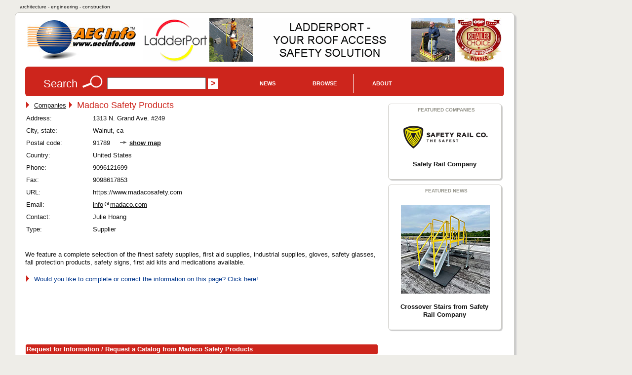

--- FILE ---
content_type: text/html; charset=UTF-8
request_url: https://www.aecinfo.com/madaco-safety-products/company.html
body_size: 6998
content:
<!DOCTYPE html>
<html lang="en">
<head>
<meta charset="UTF-8" />
<title>Madaco Safety Products Company Profile on AECinfo.com</title>
<link rel="canonical" href="https://www.aecinfo.com/madaco-safety-products/company.html" />
<meta name="description" content="Madaco Safety Products Company Profile in AECinfo.com, your source of North American building product and supplier information, including brochures, specs and CAD details, since 1995." />
<meta name="keywords" content="building, construction, products, materials, construction facilities, equipment, industrial safety equipment, field offices" />
<meta http-equiv="X-UA-Compatible" content="IE=edge,chrome=1">
<meta name="viewport" content="width=device-width,initial-scale=1">
<meta name="robots" content="index, follow" />
<meta property="og:title" content="Madaco Safety Products Company Profile on AECinfo.com">
<meta property="og:type" content="company">
<meta property="og:url" content="https://www.aecinfo.com/madaco-safety-products/company.html">
<meta property="og:site_name" content="AECinfo.com">
<meta property="fb:admins" content="100002482059379">
<meta property="og:description" content="Madaco Safety Products Company Profile in AECinfo.com, your source of North American building product and supplier information, including brochures, specs and CAD details, since 1995."> 
<link rel="stylesheet" href="/css/styles10.css" media="all" />
<link rel="stylesheet" href="/css/print.css" media="print">
<script type="text/javascript" src="/1/js/docunet_stats.js"></script>
<script type="text/javascript" src="/1/js/utilities.js"></script>
<script type="text/javascript" src="/1/js/rfi2.js"></script>
<link href='https://fonts.googleapis.com/css?family=Droid+Sans&subset=latin' rel='stylesheet' type='text/css'>
<!--[if IE]>
<script src="http://html5shim.googlecode.com/svn/trunk/html5.js"></script>
<![endif]-->
<meta name="referrer" content="unsafe-url"> 


<!-- Google Tag Manager -->
<script>(function(w,d,s,l,i){w[l]=w[l]||[];w[l].push({'gtm.start':
new Date().getTime(),event:'gtm.js'});var f=d.getElementsByTagName(s)[0],
j=d.createElement(s),dl=l!='dataLayer'?'&l='+l:'';j.async=true;j.src=
'https://www.googletagmanager.com/gtm.js?id='+i+dl;f.parentNode.insertBefore(j,f);
})(window,document,'script','dataLayer','GTM-N4G648BJ');</script>
<!-- End Google Tag Manager -->


<!-- Google GA4 tag (gtag.js) -->
<script async src="https://www.googletagmanager.com/gtag/js?id=G-4P8XS4P6NZ"></script>
<script>
  window.dataLayer = window.dataLayer || [];
  function gtag(){dataLayer.push(arguments);}
  gtag('js', new Date());
  gtag('config', 'G-4P8XS4P6NZ');
</script>

<link rel="stylesheet" type="text/css" href="/1/css/jquery-ui.css">
<link rel="stylesheet" type="text/css" href="/css/autocomplete.css">

<script src="//ajax.googleapis.com/ajax/libs/jquery/1.11.1/jquery.min.js"></script>
<script type="text/javascript" src="/1/js/jquery.cookie.js"></script>
<script src="//ajax.googleapis.com/ajax/libs/jqueryui/1.9.1/jquery-ui.min.js"></script>
<script type="text/javascript" src="/1/js/jquery.jcarousel.min.js"></script>
<script type="text/javascript" src="/1/js/jcarousel.connected-carousels.js"></script>

<script type="text/javascript" src="/1/js/rfi2015.js"></script>

<script async src="//pagead2.googlesyndication.com/pagead/js/adsbygoogle.js"></script>
<script>
  (adsbygoogle = window.adsbygoogle || []).push({
    google_ad_client: "ca-pub-7079723235210317",
    enable_page_level_ads: true
  });
</script>
<script type="text/javascript" src="/1/adpage/00/00/12/adpage.js?v=32276296"></script>
</head>

<body itemscope itemtype="https://schema.org/WebPage">
<div id="mainContainer">
<div id="docu_stat_html" style="width:1px; height:1px"></div>
<script>
docu_stats_pageview_no_time('company','189116','189116','1');
</script>
<div id="outerTitle">
architecture - engineering - construction
</div><!-- eo outerTitle -->

<div id="mainColumn" class="outerBox">

<div id="logoAndBanner">

<table id="logoAndBannerTable"><tr><td style="width:220px; height:100px;">

<a href="/" title="Go to AECinfo.com homepage"><img src="/1/homepage/00/03/26/img/aecinfo220x80.jpg" width="220" height="80" border="0" alt="AECinfo.com" title="AECinfo.com"></a> 

</td><td style="height:100px; text-align:right;" class="noprint">

<div id="AdPosition000034"><a id="AdLink000034" href="#" target="_blank" onClick="bannerClickCount('000034')" rel="nofollow"><img id="AdImage000034" border="0" src="/1/graphics/catalog/white_pixel.gif" alt="" title=""></a> 
    <div id="FlashBanner000034" style="display:none;"> 
    </div> 
</div><!-- eo AdPosition000034 --> 

</td></tr></table>
</div><!-- eo logoAndBanner -->



<script type="text/javascript"><!--
$(function() {
	$( "#searchBox" ).autocomplete({
		source: "/dyn/pdc/include/autocomplete.jsp?site=1&",	// parameter term is added automatically
		minLength: 2,
       select: function(event, ui) { 
    $("#searchBox").val(ui.item.value);
    $("#CompanyId_val").val(ui.item.id);
    $("#Search1_val").val(ui.item.label);
    $("#SearchForm").submit(); }	// submit button name may not be 'submit'!
	})
	.data( "autocomplete" )._renderItem = function( ul, item ) {
            return $( "<li>" )
                .data( "item.autocomplete", item )
                .append( "<a>" + item.label + "</a>" )
                .appendTo( ul );
        };
});
//--></script>

<div id="searchForm" class="noprint">

<form id="SearchForm" method="get" action="/dyn/pdc/search/search.jsp?site=1"> 

<table class="noMargins"><tr><td>
<h4>Search</h4> 
<img border="0" src="/1/homepage/00/03/26/img/lookup_cd251c.jpg" alt="Search" title="Search"> 
<input id="searchBox" type="text" name="q" size="28" value="" onfocus="clearSearchFields(this);">
<input type="hidden" value="" id="Search1_val" name="SugName" />
<input type="hidden" value="" id="CompanyId_val" name="CompanyId_val" />
<input type="hidden" name="manual_submit" value="true">
<input type="submit" name="searchSubmit" class="submit" value="&gt;">

</td><td style="vertical-align:middle; padding-top:0px;">
<div id="navdiv">

<ul id="nav">
    <li class="home"><a href="/1/pdcnewsitem/recent_1.html">News</a>
         <ul style="z-index:1000">
              <li><a href="/blog/">Blog</a></li> 
              <li><a href="/1/pdcnewsitem/recent_1.html">Product news</a></li> 
              <li><a href="/1/pdcnewsitem/recent2_1.html">Case studies</a></li> 
              <li><a href="http://aecinfo.tradepub.com" target="_blank">Free magazines</a></li> 
              <li><a href="/1/staticpage/00/01/60/index_1.html">e-Newsletter</a></li> 
         </ul>
    </li>
    
    <li><a href="/1/staticpage/00/01/60/index_1.html">Browse</a>
           <ul style="z-index:1000">
  <li><a href="/1/category/category10_1.html">Companies</a></li> 
  <li><a href="/1/category/category_product10_1.html">Products</a></li> 
  <li><a href="/1/category/category_broch10_1.html">Brochures</a></li> 
  <li><a href="/specs/index.html" target="_blank">Specs</a></li> 
  <li><a href="/cad/index.html" target="_blank">CAD</a></li> 
          </ul>
     </li>
     
    <li><a href="/1/staticpage/00/01/60/index_1.html">About</a>
           <ul style="z-index:1000">
  <li><a href="/1/staticpage/00/00/47/index_1.html">About us</a></li> 
  <li><a href="/dyn/pdc/addcompany.jsp?site=1">Add company</a></li> 
  <li><a href="/1/staticpage/00/00/01/index_1.html">Advertising</a></li>
          </ul>
     </li>
     
</ul>

</div><!-- eo navdiv -->
</td></tr></table>

</form>
<script type="text/javascript"><!--
setSearchTerm(1);
//--></script> 

</div><!-- eo searchForm -->

<div id="pageHeaderShare" class="noprint">
<!-- AddThis has been discontinued -->

</div>
<div id="col1">

<h1 class="hiddenTitle">About Madaco Safety Products</h1><section id="company_189116" itemscope itemtype="https://schema.org/Organization">
 <img src="/1/graphics/catalog/1/separator_red.gif" alt="" title="" class="separator">&nbsp;
<a href="/1/category/category10_1.html">Companies</a> <img src="/1/graphics/catalog/1/separator_red.gif" alt="" title="" class="separator">&nbsp;
<h1 itemprop="name" style="display:inline; position:relative; top:1px;">Madaco Safety Products</h1>

<table border="0" cellspacing="0" cellpadding="0"><tr><td align="left" valign="top"><style type="text/css">
#company_details .table_label {
	float: left;
	width: 120px;
	white-space: nowrap;
	margin-right: 10px;
}
#company_details .table_data {
	float: left;
	padding-left: 5px;
}
#company_details .row_end {
	clear: both;
}
</style>

<div id="company_details" style="display:inline;">
<div itemprop="address" itemscope itemtype="https://schema.org/PostalAddress">
<div class="table_label">Address:</div>
<div class="table_data"><span itemprop="streetAddress">1313 N. Grand Ave. #249</span></div>
<div class="row_end"></div>
<div class="table_label">City, state:</div>
<div class="table_data"><span itemprop="addressLocality">Walnut, ca</span></div>
<div class="row_end"></div>
<div class="table_label">Postal code:</div>
<div class="table_data"><span itemprop="postalCode">91789</span> <img src="/1/graphics/catalog/arrow_right_grey.gif" border="0" alt="" title=""><a href="/dyn/pdc/map.jsp?site=1&show=MTg5MTE2fE1hZGFjbyBTYWZldHkgUHJvZHVjdHN8MTMxMyBOLiBHcmFuZCBBdmUuICMyNDksOTE3ODkgV2FsbnV0LFVTfG51bGw%3D" target="_blank" style="font-weight:bold;">show map</a></div>
<div class="row_end"></div>
<div class="table_label">Country:</div>
<div class="table_data"><span itemprop="addressCountry">United States</span></div>
<div class="row_end"></div>
</div><!-- eo address -->
<div class="table_label">Phone:</div>
<div class="table_data"><span itemprop="telephone">9096121699</span></div>
<div class="row_end"></div>
<div class="table_label">Fax:</div>
<div class="table_data"><span itemprop="faxNumber">9098617853</span></div>
<div class="row_end"></div>
<div class="table_label">URL:</div>
<div class="table_data">https://www.madacosafety.com</div>
<div class="row_end"></div>
<div class="table_label">Email:</div>
<div class="table_data"><a href="/dyn/pdc/rfi/sendemail.jsp?site=1&COMPANYID=189116&TOEMAIL=infoxxyxmadaco.com" style="text-decoration:underline;">info<img border="0" src="/1/graphics/catalog/at_no-decor.gif" alt="" hspace="0" style="position:relative;top:1px;">madaco.com</a></div>
<div class="row_end"></div>
<span itemprop="contactPoints" itemscope itemtype="https://schema.org/ContactPoint">
<div class="table_label">Contact:</div>
<div class="table_data"><span itemprop="name">Julie Hoang</span></div>
<div class="row_end"></div>
</span>
<div class="table_label">Type:</div>
<div class="table_data">Supplier</div>
<div class="row_end"></div>
</div><!-- eo company_details -->
</td><td width="3%" style="min-width:20px">&nbsp;</td><td valign="top" align="left">
</td></tr></table>
<br>

<span itemprop="description"><p>We feature a complete selection of the finest safety supplies, first aid supplies, industrial supplies, gloves, safety glasses, fall protection products, safety signs, first aid kits and medications available.</p>

</span><!-- eo description --></section><!-- eo company_profile -->
<P style="color:#00368c;"> <img src="/1/graphics/catalog/1/separator_red.gif" alt="" title="" class="separator">&nbsp;
Would you like to complete or correct the information on this page? Click <A href="/dyn/pdc/feedback.jsp?site=1&table=COMPANY&id=189116&name=Madaco+Safety+Products&TOEMAIL=infoxxyxmadaco.com" style="color:#00368c;">here</A>!</P><form method='post' action='/dyn/pdc/rfi/rfi.jsp?site=1'>
<input type='hidden' name='companyid' value='189116'>
<div class="leaderboard_ad"><script async src="//pagead2.googlesyndication.com/pagead/js/adsbygoogle.js"></script>
<!-- aecinfo.com 728x90 company -->
<ins class="adsbygoogle"
     style="display:inline-block;width:728px;height:90px"
     data-ad-client="ca-pub-7079723235210317"
     data-ad-slot="5481503046"></ins>
<script>
(adsbygoogle = window.adsbygoogle || []).push({});
</script></div><!-- eo leaderboard_ad -->
<br>

<div id="anno" style="visibility: hidden; position: absolute;">
<span>
Check the box to request more information.<br><br>Enter your details in the form below.
</span>
</div>

<a name="rfi"></a>
<table width="100%" bgcolor="white" cellpadding="3" cellSpacing="1" class="noprint">
<tr height="17" class="tableBlack">
<td colspan="3" width="100%" align="left" valign="middle" class="tableBlack">
Request for Information / Request a Catalog from Madaco Safety Products</td></tr>
<tr><td><table width='100%' border='0' cellspacing='0' cellpadding='2'>
  <tr><td colspan='4' height='10'>&nbsp;</td></tr>
  <tr><td colspan='4'>To request more information from <b>Madaco Safety Products</b>, please complete the form below.</td></tr>
<tr><td colspan='4' height='10'>&nbsp;</td></tr>

<tr>
  <td valign='top' align='right'>*Name:</td>
  <td width='5'>&nbsp;</td>
  <td nowrap width='90%'>
    <input type="text" size="35" maxlength="50" id="rfiName" name="name" class="rfiMandatory" value="">
  </td>
  <td>&nbsp;</td>
 </tr>

 <tr>
   <td valign='top' align='right'>*Email:</td>
   <td width='5'>&nbsp;</td>
   <td nowrap width='90%'>
      <input type"text" size="35" maxlength="50" id="rfiEmail" name="email" class="rfiMandatory" value="">
   </td>
   <td>&nbsp;</td>
 </tr>

 <tr>
   <td valign='top' align='right'>Company:</td>
   <td width='5'>&nbsp;</td>
   <td nowrap width='90%'>
     <input type="text" size="35" maxlength="50" id="rfiCompany" name="company" value="">
   </td>
   <td>&nbsp;</td>
 </tr>

<tr><td valign='top' align='right' nowrap>*Type:</td>
<td width='5'>&nbsp;</td>
<td nowrap width='90%'>
<select name='rficompanytypeid' class='rfiMandatory' id='rficompanytypeid'>
  <option value=''>Select Option</option><option value='1'>Architect/Consultant/Engineer</option>
<option value='2'>Manufacturer/Supplier</option>
<option value='3'>Construction Company</option>
<option value='4'>Educational Institution/Student</option>
<option value='5'>Home Owner</option>
<option value='6'>Local/National Government</option>
<option value='7'>Other</option>
</select></td>
<td>&nbsp;</td></tr>
<tr>
   <td valign='top' align='right'>Phone:</td>
   <td width='5'>&nbsp;</td>
   <td nowrap width='90%'>
    <input type="text" size="35" maxlength="50" id="rfiPhone" name="phone" class="" value="">
   </td>
   <td>&nbsp;</td>
 </tr>

 <tr>
   <td valign='top' align='right'>*Address:</td>
   <td width='5'>&nbsp;</td>
   <td nowrap width='90%'>
     <textarea rows="3" cols="32" id="rfiAddress" name="address" class="rfiTextBox rfiMandatory"></textarea>
   </td>
   <td valign='bottom' align='left'>&nbsp; </td>
 </tr>

 <tr>
   <td valign='top' align='right'>*Request:</td>
   <td width='5'>&nbsp;</td>
   <td nowrap width='90%'>
     <textarea name='request' class="rfiTextBox rfiMandatory" rows='5' cols='32'></textarea>
   </td>
   <td valign='bottom' align='left'>&nbsp; </td>
 </tr>

 <tr>
   <td valign='top' align='right'>&nbsp;</td>
   <td width='5'>&nbsp;</td>
   <td nowrap width='90%'>(* = Mandatory field)</td><td>&nbsp;</td>
</tr>
 <tr>
<td valign='top' align='left' colspan='3'>
     <input type="checkbox" name="subscribe2news" id="subscribe2news" value="true">
Please add me to the mailing list for the free monthly e-Newsletter AECnews.
   </td>
<td valign='bottom' align='left'>&nbsp; </td>
</tr>

  <tr><td colspan='4' height='10'></td></tr>
 <tr>
   <td valign='top' align='right'>&nbsp;</td>
   <td width='5'>&nbsp;</td>
   <td nowrap width='90%'>
<input type="hidden" name="language_id" value=""><!--1=German,2=Dutch,3=English,4=French,10=Swedish,11=Hungarian,16=Czech,17=Danish,18=Finnish-->
<input type="hidden" id="access_code1" name="access_code" value="">
<script>
 setRfiFormVars('');
 setAccessCode('access_code1');
</script>
<noscript><p><strong>JavaScript is not enabled in your browser. Please enable JavaScript, or certain functions may not work properly.</strong></p></noscript>
     <input type='submit' name='Submit' value='Submit &gt;&gt;'>
   </td>
   <td>&nbsp;</td>
 </tr>
</table>

</td><td width='5'>&nbsp;</td><td align='left' valign='top' class="noprint"><table width='100%' border='0' cellspacing='0' cellpadding='2'><tr><td colspan='4' height='10'>&nbsp;</td></tr></table></td></tr></table></form>

<br>

<script async src="//pagead2.googlesyndication.com/pagead/js/adsbygoogle.js"></script>
<!-- aecinfo.com 728x90 rfi -->
<ins class="adsbygoogle"
     style="display:inline-block;width:728px;height:90px"
     data-ad-client="ca-pub-7079723235210317"
     data-ad-slot="1023522247"></ins>
<script>
(adsbygoogle = window.adsbygoogle || []).push({});
</script>
<br>

<br>
<table id="CategoryLinksTable" border="0" cellspacing="0" cellpadding="0">
<tr><td align="left" valign="top"><a href="/1/category/00/30/41/category_1.html">(01520) Construction Facilities</a><br>
<a href="/1/category/00/38/85/category_1.html">(11 - 16 Div.) Equipment</a><br>
<a href="/1/category/00/39/86/category_1.html">(11530) Industrial Safety Equipment</a><br>
<a href="/1/category/11/42/05/category_1.html">(01 52 00) Construction Facilities</a><br>
<a href="/1/category/11/42/06/category_1.html">(01 52 13) Field Offices and Sheds</a><br>
<a href="/1/category/11/42/07/category_1.html">(01 52 16) First Aid Facilities</a></td><td width="20">&nbsp;</td><td valign="top" align="left">
<a href="/1/category/11/42/08/category_1.html">(01 52 19) Sanitary Facilities</a><br>
<a href="/1/category/11/61/93/category_1.html">(11) Equipment</a><br>
<a href="/1/category/11/62/07/category_1.html">(11 05 00) Common Work Results for Equipment</a><br>
<a href="/1/category/11/62/08/category_1.html">(11 06 00) Schedules for Equipment</a><br>
<a href="/1/category/11/62/23/category_1.html">(11 08 00) Commissioning of Equipment</a></td></tr></table>

</div><!-- eo col1 -->

<aside id="col2"> 
<h1 class="hiddenTitle">Contextual Information</h1>
<div id="featuredCompaniesAside" class="innerBox">
<h5>Featured Companies</h5>

<div class="side_table">
	<ul class="side_list">
<li><a href="/safety-rail-company/company.html?org=fcl"><div class="side_img"><img border="0" id="FCL354911" src="/safety-rail-company/company-files/SRC_Logo_4C_Horizontal-cropped.png" hspace="1" alt="Safety Rail Company" title="Safety Rail Company">
</div>
<div class="side_summary"><span style="font-weight:bold;">Safety Rail Company</span>
</div>
</a></li>
<script>
 docu_stats_summaryview_no_time('company','354911','354911','1');
</script>


	</ul>
</div>

<div class="clearAll"></div>

</div><!-- eo featuredCompaniesAside -->

<div id="recentNewsAside" class="innerBox">
<h5>Featured News</h5>

<div class="side_table">
	<ul class="side_list">
<li>
<a href="/crossover-stairs-from-safety-rail-company-404959/news.html"><div class="side_img"><img border="0" src="/crossover-stairs-from-safety-rail-company-404959/news-files/th.jpg" alt="Crossover Stairs from Safety Rail Company" title="Crossover Stairs from Safety Rail Company">
</div>
<div class="side_summary"><span style="font-weight:bold;">Crossover Stairs from Safety Rail Company</span>
</div>
</a><script>
 docu_stats_summaryview_no_time('pdcnewsitem','404959','354911','1');
</script>
</li>
	</ul>
</div>

<div class="clearAll"></div>

</div><!-- eo recentNewsAside -->

<!-- disabled -->

</aside><!-- eo col2 -->

<div class="clearAll"></div>
<script>
document.write(getBreadCrumbTrail("Last visited companies", 1, "189116", "Madaco Safety Products", "", 3));
</script>
<footer>

<div id="pageFooter" class="grayBox">

<table id="footerNavTable" class="noprint">
<tr>
<td>

<ul> 
  <li class="head">News/Publications</li> 
  <li><a href="/blog/">Blog</a></li> 
  <li><a href="/1/pdcnewsitem/recent_1.html">Product news</a></li> 
  <li><a href="/1/pdcnewsitem/recent2_1.html">Case studies</a></li> 
  <li><a href="/1/pdcnewsitem/recent3_1.html">Press Releases</a></li> 
  <li><a href="http://aecinfo.tradepub.com" target="_blank">Free Magazines</a></li> 
  <li><a href="/1/staticpage/00/01/60/index_1.html">e-Newsletter</a></li> 
  <li><a href="https://www.facebook.com/AEC-Info-220204594664560/" target="_blank">Facebook Page</a></li> 
  <li><a href="https://www.linkedin.com/company/aec-info" target="_blank">LinkedIn Profile</a></li> 
  <li><a href="https://x.com/AECinfo" target="_blank">Follow Us on X</a></li> 
</ul> 

</td>
<td>
<ul> 
  <li class="head">Directories</li> 
  <li><a href="/1/category/category10_1.html">Companies by Section</a></li> 
  <li><a href="/1/company/index_1.html">Companies A-Z</a></li> 
  <li><a href="/1/category/index_1.html">Categories A-Z</a></li> 
  <li><a href="/1/category/category_product10_1.html">Products</a></li> 
  <li><a href="/1/category/category_broch10_1.html">Brochures</a></li> 
  <li><a href="/specs/index.html">Spec Browser</a></li> 
  <li><a href="/cad/index.html">CAD Browser</a></li> 
  <li><a href="/1/category/00/45/11/category_1.html">Tools & Software</a></li> 
  <li><a href="/1/staticpage/00/09/37/index_1.html">Sustainable Building</a></li> 
  <li><a href="/1/category/category1_1.html">CSI 16 Divisions</a></li> 
  <li><a href="/dyn/pdc/default.jsp?site=1">International Sites</a></li> 
</ul> 

</td>
<td>
<ul> 
  <li class="head">Service</li> 
  <li><a href="/">Homepage</a></li> 
  <li><a href="/1/staticpage/00/00/47/index_1.html">About AECinfo.com</a></li> 
  <li><a href="/dyn/pdc/addcompany.jsp?site=1">Add Your Company</a></li> 
  <li><a href="/1/staticpage/00/00/01/index_1.html">Advertising</a></li> 
  <li><a href="/1/staticpage/00/06/35/index_1.html">Product Information</a></li> 
  <li><a href='/1/staticpage/00/01/14/index_1.html'>Terms of Use</a></li>
  <li><a href='/1/staticpage/00/01/24/index_1.html'>Privacy Statement</a></li>
  <li><a href='/dyn/pdc/addtoyoursite.jsp?site=1'>Link to AECinfo.com</a></li>
</ul> 
</td>
<td>


</td>

</tr>
</table>


<!-- Google Tag Manager (noscript) -->
<noscript><iframe src="https://www.googletagmanager.com/ns.html?id=GTM-N4G648BJ"
height="0" width="0" style="display:none;visibility:hidden"></iframe></noscript>
<!-- End Google Tag Manager (noscript) -->

<div class="centeredDiv" style="font-size:0.9em;">
<p id="mobileFooter">
<a href="/">Home</a> &nbsp;
<a href="/1/staticpage/00/00/47/index_1.html">About</a> &nbsp;
<a href='/1/staticpage/00/01/14/index_1.html'>Terms</a> &nbsp;
<a href='/1/staticpage/00/01/24/index_1.html'>Privacy</a> &nbsp;
<a href="https://jobs.careerbuilder.com/?lr=cbaecinfo&siteid=aecinfojobs" target="_blank">Jobs</a>
</p>

AECinfo is part of DOCU<i>net</i>, the world's largest building products information network.
<br>
<br>
<img onLoad="startBannerShow()" src='/1/graphics/catalog/1/flag_usa_canada.gif' border='0' alt=''><img border='0' src='/1/graphics/catalog/white_pixel.gif' alt=''>
<br>
<br>

<!--copyright_start-->Copyright &copy; 1996&#8211;2025 AECinfo.com &#150; Company presentation: information, news and documentation about Madaco Safety Products.<!--bottom_pdf_insert-->
<br>
<br>

<!-- AddThis disabled -->

</div><!-- eop centeredDiv -->

</div><!-- eo pageFooter -->

</footer>

<br>
<br> 


</div><!-- eo mainColumn -->

</div><!-- eo mainContainer -->

<div id="pop_overlay"></div>

<script>(function(){function c(){var b=a.contentDocument||a.contentWindow.document;if(b){var d=b.createElement('script');d.innerHTML="window.__CF$cv$params={r:'9bebc16bdf79f51e',t:'MTc2ODU0NzAzMg=='};var a=document.createElement('script');a.src='/cdn-cgi/challenge-platform/scripts/jsd/main.js';document.getElementsByTagName('head')[0].appendChild(a);";b.getElementsByTagName('head')[0].appendChild(d)}}if(document.body){var a=document.createElement('iframe');a.height=1;a.width=1;a.style.position='absolute';a.style.top=0;a.style.left=0;a.style.border='none';a.style.visibility='hidden';document.body.appendChild(a);if('loading'!==document.readyState)c();else if(window.addEventListener)document.addEventListener('DOMContentLoaded',c);else{var e=document.onreadystatechange||function(){};document.onreadystatechange=function(b){e(b);'loading'!==document.readyState&&(document.onreadystatechange=e,c())}}}})();</script><script defer src="https://static.cloudflareinsights.com/beacon.min.js/vcd15cbe7772f49c399c6a5babf22c1241717689176015" integrity="sha512-ZpsOmlRQV6y907TI0dKBHq9Md29nnaEIPlkf84rnaERnq6zvWvPUqr2ft8M1aS28oN72PdrCzSjY4U6VaAw1EQ==" data-cf-beacon='{"version":"2024.11.0","token":"801eb979eb66438e96c9f4b85d5ea1bf","r":1,"server_timing":{"name":{"cfCacheStatus":true,"cfEdge":true,"cfExtPri":true,"cfL4":true,"cfOrigin":true,"cfSpeedBrain":true},"location_startswith":null}}' crossorigin="anonymous"></script>
</body>
</html>


--- FILE ---
content_type: text/html; charset=utf-8
request_url: https://www.google.com/recaptcha/api2/aframe
body_size: 183
content:
<!DOCTYPE HTML><html><head><meta http-equiv="content-type" content="text/html; charset=UTF-8"></head><body><script nonce="MP2Jq_odEClXr92qYi2pFw">/** Anti-fraud and anti-abuse applications only. See google.com/recaptcha */ try{var clients={'sodar':'https://pagead2.googlesyndication.com/pagead/sodar?'};window.addEventListener("message",function(a){try{if(a.source===window.parent){var b=JSON.parse(a.data);var c=clients[b['id']];if(c){var d=document.createElement('img');d.src=c+b['params']+'&rc='+(localStorage.getItem("rc::a")?sessionStorage.getItem("rc::b"):"");window.document.body.appendChild(d);sessionStorage.setItem("rc::e",parseInt(sessionStorage.getItem("rc::e")||0)+1);localStorage.setItem("rc::h",'1768547036605');}}}catch(b){}});window.parent.postMessage("_grecaptcha_ready", "*");}catch(b){}</script></body></html>

--- FILE ---
content_type: text/javascript
request_url: https://www.aecinfo.com/1/adpage/00/00/12/adpage.js?v=32276296
body_size: 3469
content:
//Date: Jan 16, 2026
//Time: 00:03:03
//Week: 3
var today = new Date();
var now = today.getTime();

var bannerIds = new Array();
var bannerTitles = new Array();
var pictures = new Array();
var percentages = new Array();
var widths = new Array();
var heights = new Array();
var altTexts = new Array();
var params = new Array();
var urlLinks = new Array();

var bcnt = 0;
bannerIds[bcnt] = "2497";
bannerTitles[bcnt] = "CareerBuilder468x60";
pictures[bcnt] = "/1/banner/00/24/97/468x60localjobs8k.gif";
percentages[bcnt] = 5;
widths[bcnt] = 468;
heights[bcnt] = 60;
altTexts[bcnt] = "Architecture, Engineering and Construction Jobs Available!";
params[bcnt] = "";
urlLinks[bcnt++] = "http://jobs.careerbuilder.com/?lr=cbaecinfo&siteid=aecinfoban";
bannerIds[bcnt] = "2739";
bannerTitles[bcnt] = "Belden Brick banner";
pictures[bcnt] = "/1/banner/00/27/39/728x90V2.jpg";
percentages[bcnt] = 5;
widths[bcnt] = 728;
heights[bcnt] = 90;
altTexts[bcnt] = "The Belden Brick Company";
params[bcnt] = "";
urlLinks[bcnt++] = "http://www.beldenbrick.com";
bannerIds[bcnt] = "2797";
bannerTitles[bcnt] = "National Gypsum Construction Guide";
pictures[bcnt] = "/1/banner/00/27/97/Programmatic-Std-2-728x90.jpg";
percentages[bcnt] = 5;
widths[bcnt] = 728;
heights[bcnt] = 90;
altTexts[bcnt] = "NGC Construction Guide";
params[bcnt] = "";
urlLinks[bcnt++] = "https://www.nationalgypsum.com/design-resource-center/literature/ngc-construction-guide";
bannerIds[bcnt] = "3177";
bannerTitles[bcnt] = "Ruskin 728x90";
pictures[bcnt] = "/1/banner/00/31/77/ruskin728x90.gif";
percentages[bcnt] = 5;
widths[bcnt] = 728;
heights[bcnt] = 90;
altTexts[bcnt] = "Ruskin Air & Sound Control";
params[bcnt] = "";
urlLinks[bcnt++] = "http://www.ruskin.com";
bannerIds[bcnt] = "3367";
bannerTitles[bcnt] = "Elite Crete banner";
pictures[bcnt] = "/1/banner/00/33/67/bannerad2.png";
percentages[bcnt] = 5;
widths[bcnt] = 728;
heights[bcnt] = 90;
altTexts[bcnt] = "Decorative concrete, stamped concrete and acid stain";
params[bcnt] = "";
urlLinks[bcnt++] = "http://www.elitecrete.com";
bannerIds[bcnt] = "3683";
bannerTitles[bcnt] = "JP Specialties 728x90";
pictures[bcnt] = "/1/banner/00/36/83/banner728x90.jpg";
percentages[bcnt] = 5;
widths[bcnt] = 728;
heights[bcnt] = 90;
altTexts[bcnt] = "Waterstop by JP Specialties, Inc. Earth Shield";
params[bcnt] = "";
urlLinks[bcnt++] = "http://www.jpspecialties.com";
bannerIds[bcnt] = "3768";
bannerTitles[bcnt] = "MarShield 728 x 90";
pictures[bcnt] = "/1/banner/00/37/68/MarShield_AECinfoBanner_V01_728x90.jpg";
percentages[bcnt] = 5;
widths[bcnt] = 728;
heights[bcnt] = 90;
altTexts[bcnt] = "MarShield - Custom Radiation Protection, Shielding and Storage";
params[bcnt] = "";
urlLinks[bcnt++] = "http://www.marshield.com";
bannerIds[bcnt] = "4009";
bannerTitles[bcnt] = "Florence banner 728x90";
pictures[bcnt] = "/1/banner/00/40/09/FlorenceBanner728x90.jpg";
percentages[bcnt] = 5;
widths[bcnt] = 728;
heights[bcnt] = 90;
altTexts[bcnt] = "Florence Manufacturing Company - Your Partner in USPS Compliant Centralized Mail Solutions";
params[bcnt] = "";
urlLinks[bcnt++] = "http://www.florencemailboxes.com";
bannerIds[bcnt] = "4223";
bannerTitles[bcnt] = "LadderPort 728x90";
pictures[bcnt] = "/1/banner/00/42/23/banner01.gif";
percentages[bcnt] = 5;
widths[bcnt] = 728;
heights[bcnt] = 90;
altTexts[bcnt] = "LadderPort - Your Roof Access Safety Solution";
params[bcnt] = "";
urlLinks[bcnt++] = "http://www.ladder-port.com/";
bannerIds[bcnt] = "4271";
bannerTitles[bcnt] = "Avanti 728x90";
pictures[bcnt] = "/1/banner/00/42/71/idea-1-728x90.jpg";
percentages[bcnt] = 5;
widths[bcnt] = 468;
heights[bcnt] = 60;
altTexts[bcnt] = "Avanti Systems";
params[bcnt] = "";
urlLinks[bcnt++] = "http://www.avantisystemsusa.com";
bannerIds[bcnt] = "4373";
bannerTitles[bcnt] = "Tricon 728x90";
pictures[bcnt] = "/1/banner/00/43/73/banner2.jpg";
percentages[bcnt] = 5;
widths[bcnt] = 728;
heights[bcnt] = 90;
altTexts[bcnt] = "Tricon Preinsulated Piping Systems";
params[bcnt] = "";
urlLinks[bcnt++] = "http://www.triconpiping.com/";
bannerIds[bcnt] = "4907";
bannerTitles[bcnt] = "Safety Rail Company 728x90";
pictures[bcnt] = "/1/banner/00/49/07/728x90_SafetyRailCo.jpg";
percentages[bcnt] = 5;
widths[bcnt] = 728;
heights[bcnt] = 90;
altTexts[bcnt] = "Fall Protection for Life and Compliance";
params[bcnt] = "";
urlLinks[bcnt++] = "https://www.safetyrailcompany.com";
bannerIds[bcnt] = "5306";
bannerTitles[bcnt] = "Accuride 728x90";
pictures[bcnt] = "/1/banner/00/53/06/3135EC-Banner-728-90.jpg";
percentages[bcnt] = 5;
widths[bcnt] = 728;
heights[bcnt] = 90;
altTexts[bcnt] = "Accuride - Always Moving Forward";
params[bcnt] = "";
urlLinks[bcnt++] = "http://www.accuride.com";
bannerIds[bcnt] = "6549";
bannerTitles[bcnt] = "Coco Architectural banner";
pictures[bcnt] = "/1/banner/00/65/49/image001.gif";
percentages[bcnt] = 5;
widths[bcnt] = 600;
heights[bcnt] = 73;
altTexts[bcnt] = "Coco Architectural Grilles & Metalcraft";
params[bcnt] = "";
urlLinks[bcnt++] = "http://www.cocometalcraft.com";
bannerIds[bcnt] = "6633";
bannerTitles[bcnt] = "Extech banner";
pictures[bcnt] = "/1/banner/00/66/33/banner-extech2.gif";
percentages[bcnt] = 5;
widths[bcnt] = 728;
heights[bcnt] = 90;
altTexts[bcnt] = "";
params[bcnt] = "";
urlLinks[bcnt++] = "https://extechinc.com/";
bannerIds[bcnt] = "7911";
bannerTitles[bcnt] = "Xypex banner";
pictures[bcnt] = "/1/banner/00/79/11/image1.png";
percentages[bcnt] = 5;
widths[bcnt] = 728;
heights[bcnt] = 90;
altTexts[bcnt] = "";
params[bcnt] = "";
urlLinks[bcnt++] = "https://www.xypex.com/";
bannerIds[bcnt] = "8375";
bannerTitles[bcnt] = "Draper 2025";
pictures[bcnt] = "/1/banner/00/83/75/Draper-AEC-Banner.jpg";
percentages[bcnt] = 5;
widths[bcnt] = 910;
heights[bcnt] = 113;
altTexts[bcnt] = "Draper Inc. Innovative Solutions";
params[bcnt] = "";
urlLinks[bcnt++] = "https://www.draperinc.com";



function getBookedBannerIds(position) {
    var bookedBannerIds = new Array();
    if (position == null) position = "";
    if (position == "000034") {
        bookedBannerIds[0] = "2497";
        bookedBannerIds[1] = "2739";
        bookedBannerIds[2] = "2797";
        bookedBannerIds[3] = "3177";
        bookedBannerIds[4] = "3367";
        bookedBannerIds[5] = "3683";
        bookedBannerIds[6] = "3768";
        bookedBannerIds[7] = "4009";
        bookedBannerIds[8] = "4223";
        bookedBannerIds[9] = "4271";
        bookedBannerIds[10] = "4373";
        bookedBannerIds[11] = "4907";
        bookedBannerIds[12] = "5306";
        bookedBannerIds[13] = "6549";
        bookedBannerIds[14] = "6633";
        bookedBannerIds[15] = "7911";
        bookedBannerIds[16] = "8375";
    }
    return bookedBannerIds;
}

// Sort the banners for a particular position
// This method uses an array m_preferredBannerIds that may, or may not, be defined elsewhere on the page
function getSortedBookedBannerIds(positionStr) {
	var bookedBannerIds = getBookedBannerIds(positionStr);
	if (bookedBannerIds.length <= 1) {
		return bookedBannerIds;
	} else {
    	var sortedBookedBannerIds = new Array();
    	var icnt = 0;
    	var lastBannerIndex = 0;
    	// First add preferred banners
    	var preferredBannerDiv = document.getElementById('PreferredBannerDefinition');
        if (preferredBannerDiv) {
		    for (var i = 0; i < m_preferredBannerIds.length; i++) {
		    	var found = false;
	    		for (var j = 0; ((j < bookedBannerIds.length) && (!found)); j++) {
	    			if (m_preferredBannerIds[i] == bookedBannerIds[j]) {
	    				sortedBookedBannerIds[icnt++] = bookedBannerIds[j];
	    				found = true;
	    				lastBannerIndex = j;
	    			}
	    		}
	    	}
	    }
    	// Now add remaining booked banners
    	for (var i = 0; i < bookedBannerIds.length; i++) {
    		var pickedIndex = i + lastBannerIndex;
    		if (pickedIndex > (bookedBannerIds.length - 1)) pickedIndex -= bookedBannerIds.length;
    		var found = false;
	    	for (var j = 0; ((j < sortedBookedBannerIds.length) && (!found)); j++) {
    			if (bookedBannerIds[pickedIndex] == sortedBookedBannerIds[j]) {
    				found = true;
    			}
	    	}
	    	if (!found) sortedBookedBannerIds[icnt++] = bookedBannerIds[pickedIndex];
	    }
    	return sortedBookedBannerIds;
    }
}

var usedPositions = new Array();
var currentBannerIndexes = new Array();
var MINPOSITIONID = 34;
var MAXPOSITIONID = 41;

function positionUsesIframe(position) {
    var iframe = false;
    return iframe;
}
function bannerClickCount(positionStr) {
    if (positionStr) {
        var positionIndex = -1;
        for (var i = 0; ((i < usedPositions.length) && (positionIndex == -1)); i++) {
            if (usedPositions[i] == positionStr) positionIndex = i;
        }
        if (positionIndex >= 0) {
           docu_stats_clicktru_no_time('BANNER', bannerIds[currentBannerIndexes[positionIndex]], null, 1);
        }
    }
}

function bannerViewCount(bannerIndex) {
    docu_stats_bannerview_no_time(bannerIds[bannerIndex], null, 1);
}

function bannerViewCountByBannerId(bannerId) {
    docu_stats_bannerview_no_time(bannerId, null, 1);
}

function showBanner(position, bannerIndex) {
  if (positionUsesIframe(position)) {
	    var orgFrame = document.getElementById("AdFrame" + position);
        if (orgFrame) {
         var bannerIdStr = '' + bannerIds[bannerIndex];
         while (bannerIdStr.length < 6) {
             bannerIdStr = '0' + bannerIdStr;
         }
	        var newFrame = document.createElement("iframe");
	        newFrame.id = orgFrame.id;
	        newFrame.className = orgFrame.className;
	        newFrame.style.width = orgFrame.style.width;
	        newFrame.style.height = orgFrame.style.height;
	        newFrame.scrolling = "no";
	        newFrame.frameBorder = "0";
	        newFrame.src = "/1/banner/" + bannerIdStr.substring(0,2) + "/" + bannerIdStr.substring(2,4) + "/" + bannerIdStr.substring(4,6) + "/index.html?time=" + (new Date()).getTime();
	        var parentElt = orgFrame.parentNode;
	        parentElt.replaceChild(newFrame, orgFrame);
	        $("#AdFrame" + position).show();
	    }
  } else {
    if (document.getElementById('AdPosition' + position)) {
        if (document.getElementById('AdPositionLabel' + position)) document.getElementById('AdPositionLabel' + position).style.display = "";
        document.getElementById('AdPosition' + position).style.display = "";
        if (document.getElementById('AdLink' + position)) document.getElementById('AdLink' + position).href = urlLinks[bannerIndex];
        if (pictures[bannerIndex] == "") {
            // Text link
            if (document.getElementById('AdLink' + position)) document.getElementById('AdLink' + position).firstChild.nodeValue = bannerTitles[bannerIndex];
            if (document.getElementById('BannerText' + position)) {
	               if (document.getElementById('AdImage' + position)) document.getElementById('AdImage' + position).style.display = "none";
                document.getElementById('BannerText' + position).firstChild.nodeValue = altTexts[bannerIndex];
                document.getElementById('BannerText' + position).style.display = "";
                document.getElementById('BannerText' + position).blur();
            }
        } else {
            // Image banner
            var pictureName = pictures[bannerIndex];
            if (pictureName.indexOf("?") == -1) pictureName += "?ord=" + now;
            if (params[bannerIndex] != "") pictureName += "&" + params[bannerIndex];
            if (document.getElementById('AdImage' + position)) {
            	   if (document.getElementById('BannerText' + position)) document.getElementById('BannerText' + position).style.display = "none";
                document.getElementById('AdImage' + position).src = pictureName;
                document.getElementById('AdImage' + position).alt = altTexts[bannerIndex];
                document.getElementById('AdImage' + position).title = altTexts[bannerIndex];
                document.getElementById('AdImage' + position).style.display = "";
                document.getElementById('AdImage' + position).blur();
            }
        }
        bannerViewCount(bannerIndex);
    }
  }
}

function drawBanner(bannerIndexes) {
    var selectedBannerIndex = -1;
    var maxPercentage = 0;
    for (var i = 0; i < bannerIndexes.length; i++) {
        maxPercentage += percentages[bannerIndexes[i]];
    }
    var randomNumber = Math.floor(Math.random() * maxPercentage); // generates a random integer between 0 and maxPercentage - 1 (0 and maxPercentage -1 included)
    var start = 0;
    var end = 0;
    var hitIndex = -1;
    for (var i = 0; ((i < bannerIndexes.length) && (start < maxPercentage) && (selectedBannerIndex == -1)); i++) {
        end += percentages[bannerIndexes[i]];
        if ((randomNumber >= start) && (randomNumber < end)) {
            selectedBannerIndex = bannerIndexes[i];
            hitIndex = i;
        }
        start = end;
    }
    if (selectedBannerIndex < 0) {
    		selectedBannerIndex = 0;
    		hitIndex = 0;
    }
    if (arrayContains(currentBannerIndexes, selectedBannerIndex)) {
    		// Banner already displayed in another position
    	  // Try to find another banner that is not yet used
    	  var found = false;
    	  for (var i = hitIndex + 1; ((i < bannerIndexes.length) && (!found)); i++) {
    	  		if (!arrayContains(currentBannerIndexes, bannerIndexes[i])) {
    	  			selectedBannerIndex = bannerIndexes[i];
    	  			found = true;
    	  		}
    	  }
    	  for (var i = 0; ((i < hitIndex) && (!found)); i++) {
    	  		if (!arrayContains(currentBannerIndexes, bannerIndexes[i])) {
    	  			selectedBannerIndex = bannerIndexes[i];
    	  			found = true;
    	  		}
    	  }
    }
    return selectedBannerIndex;
}

function rotateBanners() {
    for (var i = MINPOSITIONID; i <= MAXPOSITIONID; i++) {
        var positionStr = '' + i;
        while (positionStr.length < 6) {
            positionStr = '0' + positionStr;
        }
        var bookedBannerIds = getSortedBookedBannerIds(positionStr);
        if (bookedBannerIds.length > 1) {	// Rotation is only possible when there's more than one banner for a position
            var bookedBannerIndexes = new Array(bookedBannerIds.length);
            for (var j = 0; j < bookedBannerIds.length; j++) {
                for (var k = 0; ((k < bannerIds.length) && (bookedBannerIndexes[j] == null)); k++) {
                    if (bookedBannerIds[j] == bannerIds[k]) bookedBannerIndexes[j] = k;
                }
            }
	           var positionIndex = -1;
	           for (var j = 0; ((j < usedPositions.length) && (positionIndex == -1)); j++) {
	               if (usedPositions[j] == positionStr) positionIndex = j;
	           }
	           if (positionIndex >= 0) {
	        	   var currentBannerIndex = currentBannerIndexes[positionIndex];	// Current banner for the position
	        	   if (currentBannerIndex >= 0) {
	        	       var indexInBookedArray = -1;
	        		   for (var j = 0; ((j < bookedBannerIndexes.length) && (indexInBookedArray == -1)); j++) {
			               if (bookedBannerIndexes[j] == currentBannerIndex) indexInBookedArray = j;
			           }
			           if (indexInBookedArray >= 0) {
			        	   var nextBookedBannerIndex = indexInBookedArray + 1;
			        	   if (nextBookedBannerIndex > (bookedBannerIndexes.length - 1)) nextBookedBannerIndex = 0;
			        	   var newBannerIndex = bookedBannerIndexes[nextBookedBannerIndex];
			               showBanner(positionStr, newBannerIndex);
		                   currentBannerIndexes[positionIndex] = newBannerIndex;
	           		   }
	           	   }
	           }
	       }
    }
}

function startBannerShow() {
 setTimeout("startBannerShowWithDelay()", 250);
}

function startBannerShowWithDelay() {
    usedPositions = new Array();
    currentBannerIndexes = new Array();
    for (var i = MINPOSITIONID; i <= MAXPOSITIONID; i++) {
        var positionStr = '' + i;
        while (positionStr.length < 6) {
            positionStr = '0' + positionStr;
        }
        var bookedBannerIds = getSortedBookedBannerIds(positionStr);
        if (bookedBannerIds.length > 0) {
            var selectedBannerIndex = -1;
            var preferredBannerId = bookedBannerIds[0];
            // Look up indexes in banner array
            var bookedBannerIndexes = new Array(bookedBannerIds.length);
            for (var j = 0; j < bookedBannerIds.length; j++) {
                for (var k = 0; ((k < bannerIds.length) && (bookedBannerIndexes[j] == null)); k++) {
                    if (bookedBannerIds[j] == bannerIds[k]) {
                        bookedBannerIndexes[j] = k;
                        if (bookedBannerIds[j] == preferredBannerId) selectedBannerIndex = k;
                    }
                }
            }
	    	var preferredBannerDiv = document.getElementById('PreferredBannerDefinition');
	        if (!preferredBannerDiv) selectedBannerIndex = drawBanner(bookedBannerIndexes);
            if (selectedBannerIndex >= 0) {
	            showBanner(positionStr, selectedBannerIndex);
	            usedPositions.push(positionStr);
	            currentBannerIndexes.push(selectedBannerIndex);
	        }
        }
    }
    // Look up rotation control variable on page
    var blockRotation = false;
    var bannerRotationDiv = document.getElementById('bannerRotationDefinition');
    if (bannerRotationDiv) {
    	   if (blockRotationVar) blockRotation = true;
    }
    if (blockRotation == false) setInterval("rotateBanners()", 18000);
}

function arrayContains(myArray, myObject) {
    for (var i = 0; i < myArray.length; i++) {
        if (myArray[i] === myObject) {
            return true;
        }
    }
    return false;
}

